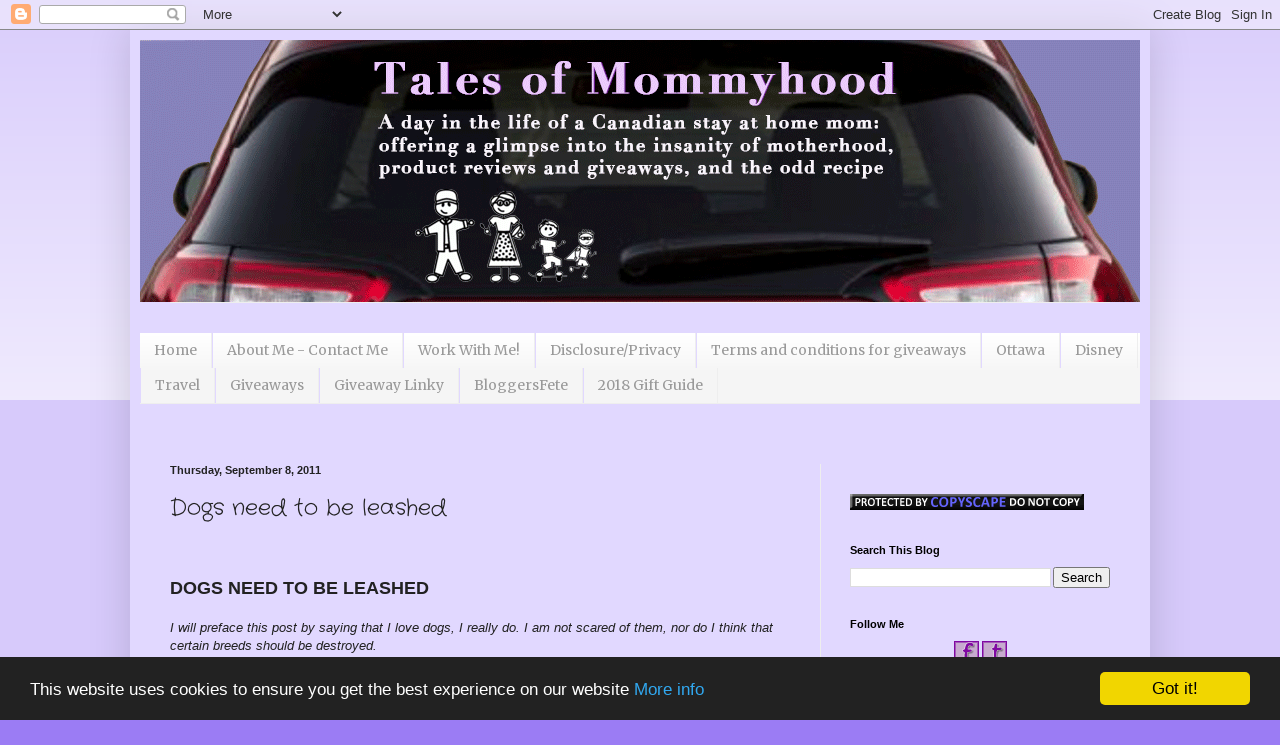

--- FILE ---
content_type: text/html; charset=UTF-8
request_url: https://www.talesofmommyhood.com/2011/09/dogs-need-to-be-leashed.html
body_size: 21829
content:
<!DOCTYPE html>
<html class='v2' dir='ltr' xmlns='http://www.w3.org/1999/xhtml' xmlns:b='http://www.google.com/2005/gml/b' xmlns:data='http://www.google.com/2005/gml/data' xmlns:expr='http://www.google.com/2005/gml/expr'>
<head>
<link href='https://www.blogger.com/static/v1/widgets/335934321-css_bundle_v2.css' rel='stylesheet' type='text/css'/>
<script type='text/javascript'>
var googletag = googletag || {};
googletag.cmd = googletag.cmd || [];
(function() {
var gads = document.createElement('script');
gads.async = true;
gads.type = 'text/javascript';
var useSSL = 'https:' == document.location.protocol;
gads.src = (useSSL ? 'https:' : 'http:') + 
'//www.googletagservices.com/tag/js/gpt.js';
var node = document.getElementsByTagName('script')[0];
node.parentNode.insertBefore(gads, node);
})();
</script>
<script type='text/javascript'>
googletag.cmd.push(function() {
googletag.defineSlot('/28817204/SavvyMomCollective_talesofmommyhood_300x250', [[300, 250], [300, 600]], 'div-gpt-ad-1398713319330-0').addService(googletag.pubads());
googletag.defineSlot('/28817204/SavvyMomCollective_talesofmommyhood_728x90', [[728, 90], [970, 300]], 'div-gpt-ad-1398713319330-1').addService(googletag.pubads());
googletag.enableServices();
});
</script>
<meta content='0920b8de78538cbfc00ee90e2b60d053' name='p:domain_verify'/>
<meta content='IE=EmulateIE7' http-equiv='X-UA-Compatible'/>
<meta content='width=1100' name='viewport'/>
<meta content='a day in the life of a stay at home mom' name='description'/>
<meta content='product reviews, tales of mommyhood, giveaways, stay at home mom' name='keywords'/>
<meta author='Tales of Mommyhood Ashley Picco' name='author'/>
<meta content='text/html; charset=UTF-8' http-equiv='Content-Type'/>
<meta content='blogger' name='generator'/>
<link href='https://www.talesofmommyhood.com/favicon.ico' rel='icon' type='image/x-icon'/>
<link href='https://www.talesofmommyhood.com/2011/09/dogs-need-to-be-leashed.html' rel='canonical'/>
<link rel="alternate" type="application/atom+xml" title="Tales of Mommyhood - Atom" href="https://www.talesofmommyhood.com/feeds/posts/default" />
<link rel="alternate" type="application/rss+xml" title="Tales of Mommyhood - RSS" href="https://www.talesofmommyhood.com/feeds/posts/default?alt=rss" />
<link rel="service.post" type="application/atom+xml" title="Tales of Mommyhood - Atom" href="https://www.blogger.com/feeds/6858371658025206367/posts/default" />

<link rel="alternate" type="application/atom+xml" title="Tales of Mommyhood - Atom" href="https://www.talesofmommyhood.com/feeds/2052724032684949183/comments/default" />
<!--Can't find substitution for tag [blog.ieCssRetrofitLinks]-->
<meta content='https://www.talesofmommyhood.com/2011/09/dogs-need-to-be-leashed.html' property='og:url'/>
<meta content='Dogs need to be leashed' property='og:title'/>
<meta content='Tales of Mommyhood - family, children, review blog; sponsored posts; advertising; reviews and giveaways, pay per post' property='og:description'/>
<title>Tales of Mommyhood: Dogs need to be leashed</title>
<!-- Google Tag Manager for Collective Bias -->
<script type='text/javascript'>
dataLayer = [{
	'trackingID':'UA-51406411-10',
	'javaScriptVersion':'analytics.js',
	'homePageURL':'http://www.talesofmommyhood.com'
}];
</script>
<noscript><iframe height='0' src='//www.googletagmanager.com/ns.html?id=GTM-PBN79J' style='display:none;visibility:hidden' width='0'></iframe></noscript>
<script type='text/javascript'>/*<![CDATA[*/(function(w,d,s,l,i){w[l]=w[l]||[];
w[l].push({'gtm.start':new Date().getTime(),event:'gtm.js'});
var f=d.getElementsByTagName(s)[0],j=d.createElement(s),dl=l!='dataLayer'?'&l='+l:'';
j.async=true;j.src='//www.googletagmanager.com/gtm.js?id='+i+dl;
f.parentNode.insertBefore(j,f);})(window,document,'script','dataLayer','GTM-PBN79J');
/*]]>*/</script>
<!-- End Google Tag Manager -->
<style type='text/css'>@font-face{font-family:'Crafty Girls';font-style:normal;font-weight:400;font-display:swap;src:url(//fonts.gstatic.com/s/craftygirls/v16/va9B4kXI39VaDdlPJo8N_NveRhf6Xl7Glw.woff2)format('woff2');unicode-range:U+0000-00FF,U+0131,U+0152-0153,U+02BB-02BC,U+02C6,U+02DA,U+02DC,U+0304,U+0308,U+0329,U+2000-206F,U+20AC,U+2122,U+2191,U+2193,U+2212,U+2215,U+FEFF,U+FFFD;}@font-face{font-family:'Merriweather';font-style:normal;font-weight:400;font-stretch:100%;font-display:swap;src:url(//fonts.gstatic.com/s/merriweather/v33/u-4D0qyriQwlOrhSvowK_l5UcA6zuSYEqOzpPe3HOZJ5eX1WtLaQwmYiScCmDxhtNOKl8yDr3icaGV31CPDaYKfFQn0.woff2)format('woff2');unicode-range:U+0460-052F,U+1C80-1C8A,U+20B4,U+2DE0-2DFF,U+A640-A69F,U+FE2E-FE2F;}@font-face{font-family:'Merriweather';font-style:normal;font-weight:400;font-stretch:100%;font-display:swap;src:url(//fonts.gstatic.com/s/merriweather/v33/u-4D0qyriQwlOrhSvowK_l5UcA6zuSYEqOzpPe3HOZJ5eX1WtLaQwmYiScCmDxhtNOKl8yDr3icaEF31CPDaYKfFQn0.woff2)format('woff2');unicode-range:U+0301,U+0400-045F,U+0490-0491,U+04B0-04B1,U+2116;}@font-face{font-family:'Merriweather';font-style:normal;font-weight:400;font-stretch:100%;font-display:swap;src:url(//fonts.gstatic.com/s/merriweather/v33/u-4D0qyriQwlOrhSvowK_l5UcA6zuSYEqOzpPe3HOZJ5eX1WtLaQwmYiScCmDxhtNOKl8yDr3icaG131CPDaYKfFQn0.woff2)format('woff2');unicode-range:U+0102-0103,U+0110-0111,U+0128-0129,U+0168-0169,U+01A0-01A1,U+01AF-01B0,U+0300-0301,U+0303-0304,U+0308-0309,U+0323,U+0329,U+1EA0-1EF9,U+20AB;}@font-face{font-family:'Merriweather';font-style:normal;font-weight:400;font-stretch:100%;font-display:swap;src:url(//fonts.gstatic.com/s/merriweather/v33/u-4D0qyriQwlOrhSvowK_l5UcA6zuSYEqOzpPe3HOZJ5eX1WtLaQwmYiScCmDxhtNOKl8yDr3icaGl31CPDaYKfFQn0.woff2)format('woff2');unicode-range:U+0100-02BA,U+02BD-02C5,U+02C7-02CC,U+02CE-02D7,U+02DD-02FF,U+0304,U+0308,U+0329,U+1D00-1DBF,U+1E00-1E9F,U+1EF2-1EFF,U+2020,U+20A0-20AB,U+20AD-20C0,U+2113,U+2C60-2C7F,U+A720-A7FF;}@font-face{font-family:'Merriweather';font-style:normal;font-weight:400;font-stretch:100%;font-display:swap;src:url(//fonts.gstatic.com/s/merriweather/v33/u-4D0qyriQwlOrhSvowK_l5UcA6zuSYEqOzpPe3HOZJ5eX1WtLaQwmYiScCmDxhtNOKl8yDr3icaFF31CPDaYKfF.woff2)format('woff2');unicode-range:U+0000-00FF,U+0131,U+0152-0153,U+02BB-02BC,U+02C6,U+02DA,U+02DC,U+0304,U+0308,U+0329,U+2000-206F,U+20AC,U+2122,U+2191,U+2193,U+2212,U+2215,U+FEFF,U+FFFD;}</style>
<style id='page-skin-1' type='text/css'><!--
/*
-----------------------------------------------
Blogger Template Style
Name:     Simple
Designer: Blogger
URL:      www.blogger.com
----------------------------------------------- */
/* Content
----------------------------------------------- */
body {
font: normal normal 12px Merriweather;
color: #222222;
background: #9b7cf4 none repeat scroll top left;
padding: 0 40px 40px 40px;
}
html body .region-inner {
min-width: 0;
max-width: 100%;
width: auto;
}
h2 {
font-size: 22px;
}
a:link {
text-decoration:none;
color: #5321bb;
}
a:visited {
text-decoration:none;
color: #888888;
}
a:hover {
text-decoration:underline;
color: #8632ff;
}
.body-fauxcolumn-outer .fauxcolumn-inner {
background: transparent url(//www.blogblog.com/1kt/simple/body_gradient_tile_light.png) repeat scroll top left;
_background-image: none;
}
.body-fauxcolumn-outer .cap-top {
position: absolute;
z-index: 1;
height: 400px;
width: 100%;
}
.body-fauxcolumn-outer .cap-top .cap-left {
width: 100%;
background: transparent url(//www.blogblog.com/1kt/simple/gradients_light.png) repeat-x scroll top left;
_background-image: none;
}
.content-outer {
-moz-box-shadow: 0 0 40px rgba(0, 0, 0, .15);
-webkit-box-shadow: 0 0 5px rgba(0, 0, 0, .15);
-goog-ms-box-shadow: 0 0 10px #333333;
box-shadow: 0 0 40px rgba(0, 0, 0, .15);
margin-bottom: 1px;
}
.content-inner {
padding: 10px 10px;
}
.content-inner {
background-color: #e1d8ff;
}
/* Header
----------------------------------------------- */
.header-outer {
background: transparent none repeat-x scroll 0 -400px;
_background-image: none;
}
.Header h1 {
font: normal normal 60px Arial, Tahoma, Helvetica, FreeSans, sans-serif;
color: #5332bb;
text-shadow: -1px -1px 1px rgba(0, 0, 0, .2);
}
.Header h1 a {
color: #5332bb;
}
.Header .description {
font-size: 140%;
color: #777777;
}
.header-inner .Header .titlewrapper {
padding: 22px 30px;
}
.header-inner .Header .descriptionwrapper {
padding: 0 30px;
}
/* Tabs
----------------------------------------------- */
.tabs-inner .section:first-child {
border-top: 1px solid #eeeeee;
}
.tabs-inner .section:first-child ul {
margin-top: -1px;
border-top: 1px solid #eeeeee;
border-left: 0 solid #eeeeee;
border-right: 0 solid #eeeeee;
}
.tabs-inner .widget ul {
background: #f5f5f5 url(//www.blogblog.com/1kt/simple/gradients_light.png) repeat-x scroll 0 -800px;
_background-image: none;
border-bottom: 1px solid #eeeeee;
margin-top: 0;
margin-left: -30px;
margin-right: -30px;
}
.tabs-inner .widget li a {
display: inline-block;
padding: .6em 1em;
font: normal normal 14px Merriweather;
color: #999999;
border-left: 1px solid #e1d8ff;
border-right: 1px solid #eeeeee;
}
.tabs-inner .widget li:first-child a {
border-left: none;
}
.tabs-inner .widget li.selected a, .tabs-inner .widget li a:hover {
color: #000000;
background-color: #eeeeee;
text-decoration: none;
}
/* Columns
----------------------------------------------- */
.main-outer {
border-top: 0 solid #eeeeee;
}
.fauxcolumn-left-outer .fauxcolumn-inner {
border-right: 1px solid #eeeeee;
}
.fauxcolumn-right-outer .fauxcolumn-inner {
border-left: 1px solid #eeeeee;
}
/* Headings
----------------------------------------------- */
div.widget > h2,
div.widget h2.title {
margin: 0 0 1em 0;
font: normal bold 11px Arial, Tahoma, Helvetica, FreeSans, sans-serif;
color: #000000;
}
/* Widgets
----------------------------------------------- */
.widget .zippy {
color: #999999;
text-shadow: 2px 2px 1px rgba(0, 0, 0, .1);
}
.widget .popular-posts ul {
list-style: none;
}
/* Posts
----------------------------------------------- */
h2.date-header {
font: normal bold 11px Arial, Tahoma, Helvetica, FreeSans, sans-serif;
}
.date-header span {
background-color: transparent;
color: #222222;
padding: inherit;
letter-spacing: inherit;
margin: inherit;
}
.main-inner {
padding-top: 30px;
padding-bottom: 30px;
}
.main-inner .column-center-inner {
padding: 0 15px;
}
.main-inner .column-center-inner .section {
margin: 0 15px;
}
.post {
margin: 0 0 25px 0;
}
h3.post-title, .comments h4 {
font: normal normal 22px Crafty Girls;
margin: .75em 0 0;
}
.post-body {
font-size: 110%;
line-height: 1.4;
position: relative;
}
.post-body img, .post-body .tr-caption-container, .Profile img, .Image img,
.BlogList .item-thumbnail img {
padding: 2px;
background: #ffffff;
border: 1px solid #eeeeee;
-moz-box-shadow: 1px 1px 5px rgba(0, 0, 0, .1);
-webkit-box-shadow: 1px 1px 5px rgba(0, 0, 0, .1);
box-shadow: 1px 1px 5px rgba(0, 0, 0, .1);
}
.post-body img, .post-body .tr-caption-container {
padding: 5px;
}
.post-body .tr-caption-container {
color: #222222;
}
.post-body .tr-caption-container img {
padding: 0;
background: transparent;
border: none;
-moz-box-shadow: 0 0 0 rgba(0, 0, 0, .1);
-webkit-box-shadow: 0 0 0 rgba(0, 0, 0, .1);
box-shadow: 0 0 0 rgba(0, 0, 0, .1);
}
.post-header {
margin: 0 0 1.5em;
line-height: 1.6;
font-size: 90%;
}
.post-footer {
margin: 20px -2px 0;
padding: 5px 10px;
color: #666666;
background-color: #f9f9f9;
border-bottom: 1px solid #eeeeee;
line-height: 1.6;
font-size: 90%;
}
#comments .comment-author {
padding-top: 1.5em;
border-top: 1px solid #eeeeee;
background-position: 0 1.5em;
}
#comments .comment-author:first-child {
padding-top: 0;
border-top: none;
}
.avatar-image-container {
margin: .2em 0 0;
}
#comments .avatar-image-container img {
border: 1px solid #eeeeee;
}
/* Comments
----------------------------------------------- */
.comments .comments-content .icon.blog-author {
background-repeat: no-repeat;
background-image: url([data-uri]);
}
.comments .comments-content .loadmore a {
border-top: 1px solid #999999;
border-bottom: 1px solid #999999;
}
.comments .comment-thread.inline-thread {
background-color: #f9f9f9;
}
.comments .continue {
border-top: 2px solid #999999;
}
/* Accents
---------------------------------------------- */
.section-columns td.columns-cell {
border-left: 1px solid #eeeeee;
}
.blog-pager {
background: transparent none no-repeat scroll top center;
}
.blog-pager-older-link, .home-link,
.blog-pager-newer-link {
background-color: #e1d8ff;
padding: 5px;
}
.footer-outer {
border-top: 0 dashed #bbbbbb;
}
/* Mobile
----------------------------------------------- */
body.mobile  {
background-size: auto;
}
.mobile .body-fauxcolumn-outer {
background: transparent none repeat scroll top left;
}
.mobile .body-fauxcolumn-outer .cap-top {
background-size: 100% auto;
}
.mobile .content-outer {
-webkit-box-shadow: 0 0 3px rgba(0, 0, 0, .15);
box-shadow: 0 0 3px rgba(0, 0, 0, .15);
}
.mobile .tabs-inner .widget ul {
margin-left: 0;
margin-right: 0;
}
.mobile .post {
margin: 0;
}
.mobile .main-inner .column-center-inner .section {
margin: 0;
}
.mobile .date-header span {
padding: 0.1em 10px;
margin: 0 -10px;
}
.mobile h3.post-title {
margin: 0;
}
.mobile .blog-pager {
background: transparent none no-repeat scroll top center;
}
.mobile .footer-outer {
border-top: none;
}
.mobile .main-inner, .mobile .footer-inner {
background-color: #e1d8ff;
}
.mobile-index-contents {
color: #222222;
}
.mobile-link-button {
background-color: #5321bb;
}
.mobile-link-button a:link, .mobile-link-button a:visited {
color: #ffffff;
}
.mobile .tabs-inner .section:first-child {
border-top: none;
}
.mobile .tabs-inner .PageList .widget-content {
background-color: #eeeeee;
color: #000000;
border-top: 1px solid #eeeeee;
border-bottom: 1px solid #eeeeee;
}
.mobile .tabs-inner .PageList .widget-content .pagelist-arrow {
border-left: 1px solid #eeeeee;
}

--></style>
<style id='template-skin-1' type='text/css'><!--
body {
min-width: 1020px;
}
.content-outer, .content-fauxcolumn-outer, .region-inner {
min-width: 1020px;
max-width: 1020px;
_width: 1020px;
}
.main-inner .columns {
padding-left: 0;
padding-right: 320px;
}
.main-inner .fauxcolumn-center-outer {
left: 0;
right: 320px;
/* IE6 does not respect left and right together */
_width: expression(this.parentNode.offsetWidth -
parseInt("0") -
parseInt("320px") + 'px');
}
.main-inner .fauxcolumn-left-outer {
width: 0;
}
.main-inner .fauxcolumn-right-outer {
width: 320px;
}
.main-inner .column-left-outer {
width: 0;
right: 100%;
margin-left: -0;
}
.main-inner .column-right-outer {
width: 320px;
margin-right: -320px;
}
#layout {
min-width: 0;
}
#layout .content-outer {
min-width: 0;
width: 800px;
}
#layout .region-inner {
min-width: 0;
width: auto;
}
--></style>
<!-- Begin Cookie Consent plugin by Silktide - http://silktide.com/cookieconsent -->
<script type='text/javascript'>
    window.cookieconsent_options = {"message":"This website uses cookies to ensure you get the best experience on our website","dismiss":"Got it!","learnMore":"More info","link":"https://www.talesofmommyhood.com/p/media-kitadvertisingdisclosure.html","theme":"dark-bottom"};
</script>
<script src='//cdnjs.cloudflare.com/ajax/libs/cookieconsent2/1.0.10/cookieconsent.min.js' type='text/javascript'></script>
<!-- End Cookie Consent plugin -->
<link href='https://www.blogger.com/dyn-css/authorization.css?targetBlogID=6858371658025206367&amp;zx=f50b60dd-93d2-40a2-89ea-b75c847219fc' media='none' onload='if(media!=&#39;all&#39;)media=&#39;all&#39;' rel='stylesheet'/><noscript><link href='https://www.blogger.com/dyn-css/authorization.css?targetBlogID=6858371658025206367&amp;zx=f50b60dd-93d2-40a2-89ea-b75c847219fc' rel='stylesheet'/></noscript>
<meta name='google-adsense-platform-account' content='ca-host-pub-1556223355139109'/>
<meta name='google-adsense-platform-domain' content='blogspot.com'/>

<!-- data-ad-client=ca-pub-5281771170313898 -->

</head>
<body class='loading variant-pale'>
<div class='navbar section' id='navbar'><div class='widget Navbar' data-version='1' id='Navbar1'><script type="text/javascript">
    function setAttributeOnload(object, attribute, val) {
      if(window.addEventListener) {
        window.addEventListener('load',
          function(){ object[attribute] = val; }, false);
      } else {
        window.attachEvent('onload', function(){ object[attribute] = val; });
      }
    }
  </script>
<div id="navbar-iframe-container"></div>
<script type="text/javascript" src="https://apis.google.com/js/platform.js"></script>
<script type="text/javascript">
      gapi.load("gapi.iframes:gapi.iframes.style.bubble", function() {
        if (gapi.iframes && gapi.iframes.getContext) {
          gapi.iframes.getContext().openChild({
              url: 'https://www.blogger.com/navbar/6858371658025206367?po\x3d2052724032684949183\x26origin\x3dhttps://www.talesofmommyhood.com',
              where: document.getElementById("navbar-iframe-container"),
              id: "navbar-iframe"
          });
        }
      });
    </script><script type="text/javascript">
(function() {
var script = document.createElement('script');
script.type = 'text/javascript';
script.src = '//pagead2.googlesyndication.com/pagead/js/google_top_exp.js';
var head = document.getElementsByTagName('head')[0];
if (head) {
head.appendChild(script);
}})();
</script>
</div></div>
<div class='body-fauxcolumns'>
<div class='fauxcolumn-outer body-fauxcolumn-outer'>
<div class='cap-top'>
<div class='cap-left'></div>
<div class='cap-right'></div>
</div>
<div class='fauxborder-left'>
<div class='fauxborder-right'></div>
<div class='fauxcolumn-inner'>
</div>
</div>
<div class='cap-bottom'>
<div class='cap-left'></div>
<div class='cap-right'></div>
</div>
</div>
</div>
<div class='content'>
<div class='content-fauxcolumns'>
<div class='fauxcolumn-outer content-fauxcolumn-outer'>
<div class='cap-top'>
<div class='cap-left'></div>
<div class='cap-right'></div>
</div>
<div class='fauxborder-left'>
<div class='fauxborder-right'></div>
<div class='fauxcolumn-inner'>
</div>
</div>
<div class='cap-bottom'>
<div class='cap-left'></div>
<div class='cap-right'></div>
</div>
</div>
</div>
<div class='content-outer'>
<div class='content-cap-top cap-top'>
<div class='cap-left'></div>
<div class='cap-right'></div>
</div>
<div class='fauxborder-left content-fauxborder-left'>
<div class='fauxborder-right content-fauxborder-right'></div>
<div class='content-inner'>
<header>
<div class='header-outer'>
<div class='header-cap-top cap-top'>
<div class='cap-left'></div>
<div class='cap-right'></div>
</div>
<div class='fauxborder-left header-fauxborder-left'>
<div class='fauxborder-right header-fauxborder-right'></div>
<div class='region-inner header-inner'>
<div class='header section' id='header'><div class='widget Header' data-version='1' id='Header1'>
<div id='header-inner'>
<a href='https://www.talesofmommyhood.com/' style='display: block'>
<img alt='Tales of Mommyhood' height='262px; ' id='Header1_headerimg' src='https://blogger.googleusercontent.com/img/b/R29vZ2xl/AVvXsEgcojMddPNKcoNGHPLK6XqlydStYAYa6NdcviIlg3jteNz0bOG7hNfchxMnuRLp0c4-Df2w9LusoHumD0Eklzvhyphenhyphencw2CQUbKRPD2GSU8Y5S8HVRyTMmwdlFNBNzaIOmKNRbBW3YVEYrT7Y/s1600/Window1.gif' style='display: block' width='1000px; '/>
</a>
</div>
</div></div>
</div>
</div>
<div class='header-cap-bottom cap-bottom'>
<div class='cap-left'></div>
<div class='cap-right'></div>
</div>
</div>
</header>
<div class='tabs-outer'>
<div class='tabs-cap-top cap-top'>
<div class='cap-left'></div>
<div class='cap-right'></div>
</div>
<div class='fauxborder-left tabs-fauxborder-left'>
<div class='fauxborder-right tabs-fauxborder-right'></div>
<div class='region-inner tabs-inner'>
<div class='tabs section' id='crosscol'><div class='widget HTML' data-version='1' id='HTML15'>
<div class='widget-content'>
<script type='text/javascript'>
(function() {
var useSSL = 'https:' == document.location.protocol;
var src = (useSSL ? 'https:' : 'http:') +
'//www.googletagservices.com/tag/js/gpt.js';
document.write('<scr' + 'ipt src="' + src + '"></scr' + 'ipt>');
})();
</script>

<script type='text/javascript'>
googletag.defineSlot('/28817204/SavvyMomCollective_talesofmommyhood_300x250', [[300, 250], [300, 600]], 'div-gpt-ad-1416422566334-0').addService(googletag.pubads());
googletag.defineSlot('/28817204/SavvyMomCollective_talesofmommyhood_300x250_1', [[300, 250], [300, 600]], 'div-gpt-ad-1416422566334-1').addService(googletag.pubads());
googletag.defineSlot('/28817204/SavvyMomCollective_talesofmommyhood_728x90', [[728, 90], [970, 300]], 'div-gpt-ad-1416422566334-2').addService(googletag.pubads());
googletag.pubads().enableSyncRendering();
googletag.pubads().enableSingleRequest();
googletag.enableServices();
</script>
</div>
<div class='clear'></div>
</div></div>
<div class='tabs section' id='crosscol-overflow'><div class='widget HTML' data-version='1' id='HTML13'>
<div class='widget-content'>
<!-- SavvyMomCollective_talesofmommyhood_728x90 -->
<div id='div-gpt-ad-1398713319330-1'>
<script type='text/javascript'>
googletag.cmd.push(function() { googletag.display('div-gpt-ad-1398713319330-1'); });
</script>
</div>
</div>
<div class='clear'></div>
</div><div class='widget PageList' data-version='1' id='PageList1'>
<h2>Pages</h2>
<div class='widget-content'>
<ul>
<li>
<a href='https://www.talesofmommyhood.com/'>Home </a>
</li>
<li>
<a href='https://www.talesofmommyhood.com/p/about-me.html'>About Me - Contact Me</a>
</li>
<li>
<a href='https://www.talesofmommyhood.com/p/pr-friendly.html'>Work With Me!</a>
</li>
<li>
<a href='https://www.talesofmommyhood.com/p/media-kitadvertisingdisclosure.html'>Disclosure/Privacy</a>
</li>
<li>
<a href='https://www.talesofmommyhood.com/p/giveaway-rules.html'>Terms and conditions for giveaways</a>
</li>
<li>
<a href='http://www.talesofmommyhood.com/search/label/ottawa'>Ottawa</a>
</li>
<li>
<a href='http://www.talesofmommyhood.com/search/label/disney'>Disney</a>
</li>
<li>
<a href='http://www.talesofmommyhood.com/search/label/travel'>Travel</a>
</li>
<li>
<a href='http://www.talesofmommyhood.com/search/label/giveaway'>Giveaways</a>
</li>
<li>
<a href='http://www.talesofmommyhood.com/search/label/linky'>Giveaway Linky</a>
</li>
<li>
<a href='http://www.talesofmommyhood.com/search/label/bloggersfete'>BloggersFete</a>
</li>
<li>
<a href='https://www.talesofmommyhood.com/p/2018-gift-guide.html'>2018 Gift Guide</a>
</li>
</ul>
<div class='clear'></div>
</div>
</div><div class='widget HTML' data-version='1' id='HTML2'>
<div class='widget-content'>
<script type="text/javascript">
sas_tmstp=Math.round(Math.random()*10000000000);
sas_pageid='38384/260920';		// Page : TalesOfMommyHood/general
var sas_formatids = '15945,15946,15947,17387';
sas_target='';			// Targeting
document.write('<scr'+'ipt  src="http://www5.smartadserver.com/call2/pubjall/' + sas_pageid + '/' + sas_formatids + '/' + sas_tmstp + '/' + escape(sas_target) + '?"></scr'+'ipt>');
</script>
</div>
<div class='clear'></div>
</div><div class='widget HTML' data-version='1' id='HTML11'>
<div class='widget-content'>
<!--/* OpenX JavaScript tag */-->

<!-- /*
 * The tag in this template has been generated for use on a
 * non-SSL page. If this tag is to be placed on an SSL page, change the
 * 'http://ox-d.savvymom.ca/...'
 * to
 * 'https://ox-d.savvymom.ca/...'
 */ -->

<script type="text/javascript">
if (!window.OX_ads) { OX_ads = []; }
OX_ads.push({ "auid" : "537085581" });
</script>
<script type="text/javascript">
document.write('<scr'+'ipt src="http://ox-d.savvymom.ca/w/1.0/jstag"><\/scr'+'ipt>');
</script>
<noscript><iframe id="122c5fa2d7" name="122c5fa2d7" src="http://ox-d.savvymom.ca/w/1.0/afr?auid=537085581&cb=INSERT_RANDOM_NUMBER_HERE" frameborder="0" scrolling="no" width="728" height="90"><a href="http://ox-d.savvymom.ca/w/1.0/rc?cs=122c5fa2d7&cb=INSERT_RANDOM_NUMBER_HERE" ><img src="https://lh3.googleusercontent.com/blogger_img_proxy/AEn0k_ve7yz3lrbIiR8IopUT27jU2YIHuImxe0ONe38obb0N4KNurIsxfECg9pI5_p8s4v4GRA0Y9sN6fP7bg4TIKaRln43QoOXlapDpdRnlNb9PPpCP1c3a1lgWKTf368YF33lolw37ZLfefl03ScfldKYzWE3iU3MqR7wXjlM5Dw=s0-d" border="0" alt=""></a></iframe></noscript>
</div>
<div class='clear'></div>
</div></div>
</div>
</div>
<div class='tabs-cap-bottom cap-bottom'>
<div class='cap-left'></div>
<div class='cap-right'></div>
</div>
</div>
<div class='main-outer'>
<div class='main-cap-top cap-top'>
<div class='cap-left'></div>
<div class='cap-right'></div>
</div>
<div class='fauxborder-left main-fauxborder-left'>
<div class='fauxborder-right main-fauxborder-right'></div>
<div class='region-inner main-inner'>
<div class='columns fauxcolumns'>
<div class='fauxcolumn-outer fauxcolumn-center-outer'>
<div class='cap-top'>
<div class='cap-left'></div>
<div class='cap-right'></div>
</div>
<div class='fauxborder-left'>
<div class='fauxborder-right'></div>
<div class='fauxcolumn-inner'>
</div>
</div>
<div class='cap-bottom'>
<div class='cap-left'></div>
<div class='cap-right'></div>
</div>
</div>
<div class='fauxcolumn-outer fauxcolumn-left-outer'>
<div class='cap-top'>
<div class='cap-left'></div>
<div class='cap-right'></div>
</div>
<div class='fauxborder-left'>
<div class='fauxborder-right'></div>
<div class='fauxcolumn-inner'>
</div>
</div>
<div class='cap-bottom'>
<div class='cap-left'></div>
<div class='cap-right'></div>
</div>
</div>
<div class='fauxcolumn-outer fauxcolumn-right-outer'>
<div class='cap-top'>
<div class='cap-left'></div>
<div class='cap-right'></div>
</div>
<div class='fauxborder-left'>
<div class='fauxborder-right'></div>
<div class='fauxcolumn-inner'>
</div>
</div>
<div class='cap-bottom'>
<div class='cap-left'></div>
<div class='cap-right'></div>
</div>
</div>
<!-- corrects IE6 width calculation -->
<div class='columns-inner'>
<div class='column-center-outer'>
<div class='column-center-inner'>
<div class='main section' id='main'><div class='widget Blog' data-version='1' id='Blog1'>
<div class='blog-posts hfeed'>
<!--Can't find substitution for tag [defaultAdStart]-->

          <div class="date-outer">
        
<h2 class='date-header'><span>Thursday, September 8, 2011</span></h2>

          <div class="date-posts">
        
<div class='post-outer'>
<div class='post hentry' itemprop='blogPost' itemscope='itemscope' itemtype='http://schema.org/BlogPosting'>
<a name='2052724032684949183'></a>
<h3 class='post-title entry-title' itemprop='name'>
Dogs need to be leashed
</h3>
<div class='post-header'>
<div class='post-header-line-1'></div>
</div>
<div class='post-body entry-content' id='post-body-2052724032684949183' itemprop='description articleBody'>
<span class="Apple-style-span" style="font-family: Verdana, sans-serif;"><br />
<br />
<b><span class="Apple-style-span" style="font-size: large;">DOGS NEED TO BE LEASHED</span></b><br />
<br />
<i>I will preface this post by saying that I love dogs, I really do. I am not scared of them, nor do I think that certain breeds should be destroyed.  </i><br />
<br />
<br />
I thought I would take the boys to the park this morning so they could run around, kick a soccer ball, swing or whatever struck their mood<br />
<br />
There was a group of dog owners at one corner of the soccer field (they are there pretty much every weekday morning), with dogs not on leashes (12-15 dogs). I took the boys to the other end so that hopefully the dogs would leave us alone.<br />
<br />
Julien took his ball and was kicking it down the field towards the net - and a dog came running and grabbed the ball. The owner called it, it didn't listen and kept running around with the ball - I wasn't overly worried about Jules, as the dog seemed to think it was a game and was running away from us, not towards him...<br />
<br />
So the owner makes his way over, apologizes and the dog runs away. One of the other owners was finally able to get the ball (it took about 5 minutes) and the dogs owner brings it back again , apologizing and gives it to me.<br />
<br />
It's covered in dog drool, and I realize there was a hole in it. I said something, and he apologized and said if I gave him my # he would replace the ball.<br />
<br />
For a $5.00 ball, it seemed like to much of a headache.<br />
<br />
I am so annoyed - what was supposed to be a fun trip to the park turned into an annoying hassle; my son was upset because he just wanted to play soccer with HIS ball;<br />
<br />
It's a kids park - not a dog park. Dogs are supposed to be leashed - and it drives me nuts. This group meets EVERY morning, at the same time. There are a bunch of different breeds, the majority seem to be labs/retrievers but there are some smaller ones that I am unsure of breed.<br />
<br />
<br />
<br />
Until today, I have never done/said anything because the dogs have pretty much kept away from the kids; but today, I called bylaw. I am tired of having to keep my kids in a certain area for fear that one of the dogs will come to play. I am sure they are friendly dogs, but my children are small, and could accidentally get hurt by "playing".<br />
<br />
<br />
I have taught/am teaching the boys that they need to be respectful of animals; that they should never approach an unknown dog (animal) without permission from the owner, and that they need to be cautious. I don't want to instill fear in them, but ANY animal can turn. I don't care how friendly they are, any animal has the potential to bite.</span>
<div style='clear: both;'></div>
</div>
<div class='post-footer'>
<div class='post-footer-line post-footer-line-1'><span class='post-author vcard'>
Posted by
<span class='fn' itemprop='author' itemscope='itemscope' itemtype='http://schema.org/Person'>
<meta content='https://www.blogger.com/profile/09025542342920593028' itemprop='url'/>
<meta content='6858371658025206367' itemprop='articleBody/aiaBlogId'/>
<meta content='2052724032684949183' itemprop='articleBody/aiaPostId'/>
<a href='https://www.blogger.com/profile/09025542342920593028' rel='author' title='author profile'>
<span itemprop='name'>Ashley P.</span>
</a>
</span>
</span>
<span class='post-timestamp'>
at
<meta content='https://www.talesofmommyhood.com/2011/09/dogs-need-to-be-leashed.html' itemprop='url'/>
<a class='timestamp-link' href='https://www.talesofmommyhood.com/2011/09/dogs-need-to-be-leashed.html' rel='bookmark' title='permanent link'><abbr class='published' itemprop='datePublished' title='2011-09-08T12:24:00-04:00'>12:24&#8239;PM</abbr></a>
</span>
<span class='post-comment-link'>
</span>
<span class='post-icons'>
<span class='item-control blog-admin pid-1628467897'>
<a href='https://www.blogger.com/post-edit.g?blogID=6858371658025206367&postID=2052724032684949183&from=pencil' title='Edit Post'>
<img alt='' class='icon-action' height='18' src='https://resources.blogblog.com/img/icon18_edit_allbkg.gif' width='18'/>
</a>
</span>
</span>
<div class='post-share-buttons goog-inline-block'>
<a class='goog-inline-block share-button sb-email' href='https://www.blogger.com/share-post.g?blogID=6858371658025206367&postID=2052724032684949183&target=email' target='_blank' title='Email This'><span class='share-button-link-text'>Email This</span></a><a class='goog-inline-block share-button sb-blog' href='https://www.blogger.com/share-post.g?blogID=6858371658025206367&postID=2052724032684949183&target=blog' onclick='window.open(this.href, "_blank", "height=270,width=475"); return false;' target='_blank' title='BlogThis!'><span class='share-button-link-text'>BlogThis!</span></a><a class='goog-inline-block share-button sb-twitter' href='https://www.blogger.com/share-post.g?blogID=6858371658025206367&postID=2052724032684949183&target=twitter' target='_blank' title='Share to X'><span class='share-button-link-text'>Share to X</span></a><a class='goog-inline-block share-button sb-facebook' href='https://www.blogger.com/share-post.g?blogID=6858371658025206367&postID=2052724032684949183&target=facebook' onclick='window.open(this.href, "_blank", "height=430,width=640"); return false;' target='_blank' title='Share to Facebook'><span class='share-button-link-text'>Share to Facebook</span></a><a class='goog-inline-block share-button sb-pinterest' href='https://www.blogger.com/share-post.g?blogID=6858371658025206367&postID=2052724032684949183&target=pinterest' target='_blank' title='Share to Pinterest'><span class='share-button-link-text'>Share to Pinterest</span></a>
</div>
<span class='post-backlinks post-comment-link'>
</span>
</div>
<div class='post-footer-line post-footer-line-2'><span class='post-labels'>
Labels:
<a href='https://www.talesofmommyhood.com/search/label/dogs%20and%20kids' rel='tag'>dogs and kids</a>,
<a href='https://www.talesofmommyhood.com/search/label/Dogs%20need%20to%20be%20leashed' rel='tag'>Dogs need to be leashed</a>
</span>
</div>
<div class='post-footer-line post-footer-line-3'></div>
</div>
</div>
<div class='comments' id='comments'>
<a name='comments'></a>
<h4>4 comments:</h4>
<div class='comments-content'>
<script async='async' src='' type='text/javascript'></script>
<script type='text/javascript'>
    (function() {
      var items = null;
      var msgs = null;
      var config = {};

// <![CDATA[
      var cursor = null;
      if (items && items.length > 0) {
        cursor = parseInt(items[items.length - 1].timestamp) + 1;
      }

      var bodyFromEntry = function(entry) {
        var text = (entry &&
                    ((entry.content && entry.content.$t) ||
                     (entry.summary && entry.summary.$t))) ||
            '';
        if (entry && entry.gd$extendedProperty) {
          for (var k in entry.gd$extendedProperty) {
            if (entry.gd$extendedProperty[k].name == 'blogger.contentRemoved') {
              return '<span class="deleted-comment">' + text + '</span>';
            }
          }
        }
        return text;
      }

      var parse = function(data) {
        cursor = null;
        var comments = [];
        if (data && data.feed && data.feed.entry) {
          for (var i = 0, entry; entry = data.feed.entry[i]; i++) {
            var comment = {};
            // comment ID, parsed out of the original id format
            var id = /blog-(\d+).post-(\d+)/.exec(entry.id.$t);
            comment.id = id ? id[2] : null;
            comment.body = bodyFromEntry(entry);
            comment.timestamp = Date.parse(entry.published.$t) + '';
            if (entry.author && entry.author.constructor === Array) {
              var auth = entry.author[0];
              if (auth) {
                comment.author = {
                  name: (auth.name ? auth.name.$t : undefined),
                  profileUrl: (auth.uri ? auth.uri.$t : undefined),
                  avatarUrl: (auth.gd$image ? auth.gd$image.src : undefined)
                };
              }
            }
            if (entry.link) {
              if (entry.link[2]) {
                comment.link = comment.permalink = entry.link[2].href;
              }
              if (entry.link[3]) {
                var pid = /.*comments\/default\/(\d+)\?.*/.exec(entry.link[3].href);
                if (pid && pid[1]) {
                  comment.parentId = pid[1];
                }
              }
            }
            comment.deleteclass = 'item-control blog-admin';
            if (entry.gd$extendedProperty) {
              for (var k in entry.gd$extendedProperty) {
                if (entry.gd$extendedProperty[k].name == 'blogger.itemClass') {
                  comment.deleteclass += ' ' + entry.gd$extendedProperty[k].value;
                } else if (entry.gd$extendedProperty[k].name == 'blogger.displayTime') {
                  comment.displayTime = entry.gd$extendedProperty[k].value;
                }
              }
            }
            comments.push(comment);
          }
        }
        return comments;
      };

      var paginator = function(callback) {
        if (hasMore()) {
          var url = config.feed + '?alt=json&v=2&orderby=published&reverse=false&max-results=50';
          if (cursor) {
            url += '&published-min=' + new Date(cursor).toISOString();
          }
          window.bloggercomments = function(data) {
            var parsed = parse(data);
            cursor = parsed.length < 50 ? null
                : parseInt(parsed[parsed.length - 1].timestamp) + 1
            callback(parsed);
            window.bloggercomments = null;
          }
          url += '&callback=bloggercomments';
          var script = document.createElement('script');
          script.type = 'text/javascript';
          script.src = url;
          document.getElementsByTagName('head')[0].appendChild(script);
        }
      };
      var hasMore = function() {
        return !!cursor;
      };
      var getMeta = function(key, comment) {
        if ('iswriter' == key) {
          var matches = !!comment.author
              && comment.author.name == config.authorName
              && comment.author.profileUrl == config.authorUrl;
          return matches ? 'true' : '';
        } else if ('deletelink' == key) {
          return config.baseUri + '/comment/delete/'
               + config.blogId + '/' + comment.id;
        } else if ('deleteclass' == key) {
          return comment.deleteclass;
        }
        return '';
      };

      var replybox = null;
      var replyUrlParts = null;
      var replyParent = undefined;

      var onReply = function(commentId, domId) {
        if (replybox == null) {
          // lazily cache replybox, and adjust to suit this style:
          replybox = document.getElementById('comment-editor');
          if (replybox != null) {
            replybox.height = '250px';
            replybox.style.display = 'block';
            replyUrlParts = replybox.src.split('#');
          }
        }
        if (replybox && (commentId !== replyParent)) {
          replybox.src = '';
          document.getElementById(domId).insertBefore(replybox, null);
          replybox.src = replyUrlParts[0]
              + (commentId ? '&parentID=' + commentId : '')
              + '#' + replyUrlParts[1];
          replyParent = commentId;
        }
      };

      var hash = (window.location.hash || '#').substring(1);
      var startThread, targetComment;
      if (/^comment-form_/.test(hash)) {
        startThread = hash.substring('comment-form_'.length);
      } else if (/^c[0-9]+$/.test(hash)) {
        targetComment = hash.substring(1);
      }

      // Configure commenting API:
      var configJso = {
        'maxDepth': config.maxThreadDepth
      };
      var provider = {
        'id': config.postId,
        'data': items,
        'loadNext': paginator,
        'hasMore': hasMore,
        'getMeta': getMeta,
        'onReply': onReply,
        'rendered': true,
        'initComment': targetComment,
        'initReplyThread': startThread,
        'config': configJso,
        'messages': msgs
      };

      var render = function() {
        if (window.goog && window.goog.comments) {
          var holder = document.getElementById('comment-holder');
          window.goog.comments.render(holder, provider);
        }
      };

      // render now, or queue to render when library loads:
      if (window.goog && window.goog.comments) {
        render();
      } else {
        window.goog = window.goog || {};
        window.goog.comments = window.goog.comments || {};
        window.goog.comments.loadQueue = window.goog.comments.loadQueue || [];
        window.goog.comments.loadQueue.push(render);
      }
    })();
// ]]>
  </script>
<div id='comment-holder'>
<div class="comment-thread toplevel-thread"><ol id="top-ra"><li class="comment" id="c6120373865460482787"><div class="avatar-image-container"><img src="//resources.blogblog.com/img/blank.gif" alt=""/></div><div class="comment-block"><div class="comment-header"><cite class="user">Natasha</cite><span class="icon user "></span><span class="datetime secondary-text"><a rel="nofollow" href="https://www.talesofmommyhood.com/2011/09/dogs-need-to-be-leashed.html?showComment=1315500157904#c6120373865460482787">September 8, 2011 at 12:42&#8239;PM</a></span></div><p class="comment-content">Good I would totally do the same thing!!!!!</p><span class="comment-actions secondary-text"><a class="comment-reply" target="_self" data-comment-id="6120373865460482787">Reply</a><span class="item-control blog-admin blog-admin pid-1223724779"><a target="_self" href="https://www.blogger.com/comment/delete/6858371658025206367/6120373865460482787">Delete</a></span></span></div><div class="comment-replies"><div id="c6120373865460482787-rt" class="comment-thread inline-thread hidden"><span class="thread-toggle thread-expanded"><span class="thread-arrow"></span><span class="thread-count"><a target="_self">Replies</a></span></span><ol id="c6120373865460482787-ra" class="thread-chrome thread-expanded"><div></div><div id="c6120373865460482787-continue" class="continue"><a class="comment-reply" target="_self" data-comment-id="6120373865460482787">Reply</a></div></ol></div></div><div class="comment-replybox-single" id="c6120373865460482787-ce"></div></li><li class="comment" id="c6002273715318735125"><div class="avatar-image-container"><img src="//resources.blogblog.com/img/blank.gif" alt=""/></div><div class="comment-block"><div class="comment-header"><cite class="user"><a href="http://furryfourleggedfosterfriends.blogspot.com/" rel="nofollow">Mel</a></cite><span class="icon user "></span><span class="datetime secondary-text"><a rel="nofollow" href="https://www.talesofmommyhood.com/2011/09/dogs-need-to-be-leashed.html?showComment=1315965575139#c6002273715318735125">September 13, 2011 at 9:59&#8239;PM</a></span></div><p class="comment-content">I found your blog link on Facebook and wanted to comment.<br><br>I totally understand where you&#39;re coming from. However. Ottawa has two offleash dog parks. How many playgrounds and parks for children do you think Ottawa has?<br><br>Every Saturday when I bring my dogs to Bruce Pit, parents also feel the need to bring their children as well. It&#39;s a dog park, not a playground, yet most parents don&#39;t seem to understand this. Regardless of what stupid things a child does, and what stupid things the parent allows the child to do at the DOG park, it will still always be the dog owner&#39;s fault if something bad happens. <br><br>I applaud you for teaching your children the rules of dog engagement, but don&#39;t you think you&#39;re going a little far by calling bylaw when you obviously haven&#39;t even taken the time to speak to these dog owners about your concerns?</p><span class="comment-actions secondary-text"><a class="comment-reply" target="_self" data-comment-id="6002273715318735125">Reply</a><span class="item-control blog-admin blog-admin pid-1223724779"><a target="_self" href="https://www.blogger.com/comment/delete/6858371658025206367/6002273715318735125">Delete</a></span></span></div><div class="comment-replies"><div id="c6002273715318735125-rt" class="comment-thread inline-thread hidden"><span class="thread-toggle thread-expanded"><span class="thread-arrow"></span><span class="thread-count"><a target="_self">Replies</a></span></span><ol id="c6002273715318735125-ra" class="thread-chrome thread-expanded"><div></div><div id="c6002273715318735125-continue" class="continue"><a class="comment-reply" target="_self" data-comment-id="6002273715318735125">Reply</a></div></ol></div></div><div class="comment-replybox-single" id="c6002273715318735125-ce"></div></li><li class="comment" id="c8432167499482727952"><div class="avatar-image-container"><img src="//blogger.googleusercontent.com/img/b/R29vZ2xl/AVvXsEhCL1Ra8wtY-mhh0kk8m-EbrJPZnMR2YrK7bXk0GJSV5dZSIKaZk6Y_cPSEQoPyAEqrDZg_aT7qYHAjc5N9rKkgTzoewv9uB5KMZPUg0fB7eehgRpYcH7HFhWcqnaUaqQ/s45-c/tales%252Blogo%252Bpurple.gif" alt=""/></div><div class="comment-block"><div class="comment-header"><cite class="user"><a href="https://www.blogger.com/profile/09025542342920593028" rel="nofollow">Ashley P.</a></cite><span class="icon user blog-author"></span><span class="datetime secondary-text"><a rel="nofollow" href="https://www.talesofmommyhood.com/2011/09/dogs-need-to-be-leashed.html?showComment=1316012079194#c8432167499482727952">September 14, 2011 at 10:54&#8239;AM</a></span></div><p class="comment-content">I don&#39;t think I am going too far - they are not following the &quot;bylaws&quot; of the city, and in such are taking a chance of being reprimanded for it.<br><br>If I get pulled over for speeding, I am not going to complain that I shouldn&#39;t have gotten a ticket, it&#39;s a chance I take.<br><br>As for kids at bruce pit, their parents are taking a risk - and that is up to them. I wouldn&#39;t take my kids there.<br><br>And, after looking at the list of places on the city website of where dogs are allowed OFF leash, there is no reason to have them in a childs park.<br><br>If the owners were there, and when ppl came got their dogs on the leash, wouldn&#39;t bug me.  But to have dogs that DO NOT COME when the owner calls around children playing - un-acceptable.<br><br>And as for speaking to the owner - I saw him a few days later and he offered to pay for the ball again - I told him not to worry about it - I would just rather he keep his dog on a leash - he looked at me like I had 5 heads, said well then - and walked away.</p><span class="comment-actions secondary-text"><a class="comment-reply" target="_self" data-comment-id="8432167499482727952">Reply</a><span class="item-control blog-admin blog-admin pid-1628467897"><a target="_self" href="https://www.blogger.com/comment/delete/6858371658025206367/8432167499482727952">Delete</a></span></span></div><div class="comment-replies"><div id="c8432167499482727952-rt" class="comment-thread inline-thread hidden"><span class="thread-toggle thread-expanded"><span class="thread-arrow"></span><span class="thread-count"><a target="_self">Replies</a></span></span><ol id="c8432167499482727952-ra" class="thread-chrome thread-expanded"><div></div><div id="c8432167499482727952-continue" class="continue"><a class="comment-reply" target="_self" data-comment-id="8432167499482727952">Reply</a></div></ol></div></div><div class="comment-replybox-single" id="c8432167499482727952-ce"></div></li><li class="comment" id="c3791821293378743977"><div class="avatar-image-container"><img src="//blogger.googleusercontent.com/img/b/R29vZ2xl/AVvXsEhCL1Ra8wtY-mhh0kk8m-EbrJPZnMR2YrK7bXk0GJSV5dZSIKaZk6Y_cPSEQoPyAEqrDZg_aT7qYHAjc5N9rKkgTzoewv9uB5KMZPUg0fB7eehgRpYcH7HFhWcqnaUaqQ/s45-c/tales%252Blogo%252Bpurple.gif" alt=""/></div><div class="comment-block"><div class="comment-header"><cite class="user"><a href="https://www.blogger.com/profile/09025542342920593028" rel="nofollow">Ashley P.</a></cite><span class="icon user blog-author"></span><span class="datetime secondary-text"><a rel="nofollow" href="https://www.talesofmommyhood.com/2011/09/dogs-need-to-be-leashed.html?showComment=1316012571050#c3791821293378743977">September 14, 2011 at 11:02&#8239;AM</a></span></div><p class="comment-content">Here is a list, of Kanata parks that dogs are allowed off leash<br><br>Appaloosa<br>37 Appaloosa Dr.<br><br>Beaufort<br>56 Beaufort Dr.<br><br>Dorey<br>80 McCurdy Dr.<br><br>Escarpment/Chimo<br>111 Chimo Dr.<br><br>Larsen<br>41 Chimo Dr.<br><br>Rowe<br>41 Davis Ave<br><br>Seabrook<br>90 Seabrook Dr.<br><br>Sewell<br>15 Sewell Way<br><br>Stonegate<br>45 McIntosh Way<br><br>Watts (Creek)<br>95 Hearst Way<br><br>Young&#8217;s Pond<br>177 McCurdy Dr.</p><span class="comment-actions secondary-text"><a class="comment-reply" target="_self" data-comment-id="3791821293378743977">Reply</a><span class="item-control blog-admin blog-admin pid-1628467897"><a target="_self" href="https://www.blogger.com/comment/delete/6858371658025206367/3791821293378743977">Delete</a></span></span></div><div class="comment-replies"><div id="c3791821293378743977-rt" class="comment-thread inline-thread hidden"><span class="thread-toggle thread-expanded"><span class="thread-arrow"></span><span class="thread-count"><a target="_self">Replies</a></span></span><ol id="c3791821293378743977-ra" class="thread-chrome thread-expanded"><div></div><div id="c3791821293378743977-continue" class="continue"><a class="comment-reply" target="_self" data-comment-id="3791821293378743977">Reply</a></div></ol></div></div><div class="comment-replybox-single" id="c3791821293378743977-ce"></div></li></ol><div id="top-continue" class="continue"><a class="comment-reply" target="_self">Add comment</a></div><div class="comment-replybox-thread" id="top-ce"></div><div class="loadmore hidden" data-post-id="2052724032684949183"><a target="_self">Load more...</a></div></div>
</div>
</div>
<p class='comment-footer'>
<div class='comment-form'>
<a name='comment-form'></a>
<p>I love hearing from my readers, feel free to leave me a comment! (Comment Moderation is enabled, it will be published after approval)</p>
<a href='https://www.blogger.com/comment/frame/6858371658025206367?po=2052724032684949183&hl=en&saa=85391&origin=https://www.talesofmommyhood.com' id='comment-editor-src'></a>
<iframe allowtransparency='true' class='blogger-iframe-colorize blogger-comment-from-post' frameborder='0' height='410px' id='comment-editor' name='comment-editor' src='' width='100%'></iframe>
<script src='https://www.blogger.com/static/v1/jsbin/2830521187-comment_from_post_iframe.js' type='text/javascript'></script>
<script type='text/javascript'>
      BLOG_CMT_createIframe('https://www.blogger.com/rpc_relay.html');
    </script>
</div>
</p>
<div id='backlinks-container'>
<div id='Blog1_backlinks-container'>
</div>
</div>
</div>
</div>

        </div></div>
      
<!--Can't find substitution for tag [adEnd]-->
</div>
<div class='blog-pager' id='blog-pager'>
<span id='blog-pager-newer-link'>
<a class='blog-pager-newer-link' href='https://www.talesofmommyhood.com/2011/09/oxo-candela-glow-bzzz-agent.html' id='Blog1_blog-pager-newer-link' title='Newer Post'>Newer Post</a>
</span>
<span id='blog-pager-older-link'>
<a class='blog-pager-older-link' href='https://www.talesofmommyhood.com/2011/09/celebrate-back-to-school-with-boston.html' id='Blog1_blog-pager-older-link' title='Older Post'>Older Post</a>
</span>
<a class='home-link' href='https://www.talesofmommyhood.com/'>Home</a>
</div>
<div class='clear'></div>
<div class='post-feeds'>
<div class='feed-links'>
Subscribe to:
<a class='feed-link' href='https://www.talesofmommyhood.com/feeds/2052724032684949183/comments/default' target='_blank' type='application/atom+xml'>Post Comments (Atom)</a>
</div>
</div>
</div></div>
</div>
</div>
<div class='column-left-outer'>
<div class='column-left-inner'>
<aside>
</aside>
</div>
</div>
<div class='column-right-outer'>
<div class='column-right-inner'>
<aside>
<div class='sidebar section' id='sidebar-right-1'><div class='widget HTML' data-version='1' id='HTML14'>
<div class='widget-content'>
<!-- SavvyMomCollective_talesofmommyhood_300x250_1 -->
<div id='div-gpt-ad-1416422566334-1'>
<script type='text/javascript'>
googletag.display('div-gpt-ad-1416422566334-1');
</script>
</div>
</div>
<div class='clear'></div>
</div><div class='widget HTML' data-version='1' id='HTML10'>
<div class='widget-content'>
<!--/* OpenX JavaScript tag */-->

<!-- /*
 * The tag in this template has been generated for use on a
 * non-SSL page. If this tag is to be placed on an SSL page, change the
 * 'http://ox-d.savvymom.ca/...'
 * to
 * 'https://ox-d.savvymom.ca/...'
 */ -->

<script type="text/javascript">
if (!window.OX_ads) { OX_ads = []; }
OX_ads.push({ "auid" : "537085582" });
</script>
<script type="text/javascript">
document.write('<scr'+'ipt src="http://ox-d.savvymom.ca/w/1.0/jstag"><\/scr'+'ipt>');
</script>
<noscript><iframe id="2410f84f1c" name="2410f84f1c" src="http://ox-d.savvymom.ca/w/1.0/afr?auid=537085582&cb=INSERT_RANDOM_NUMBER_HERE" frameborder="0" scrolling="no" width="300" height="250"><a href="http://ox-d.savvymom.ca/w/1.0/rc?cs=2410f84f1c&cb=INSERT_RANDOM_NUMBER_HERE" ><img src="https://lh3.googleusercontent.com/blogger_img_proxy/AEn0k_scZTl4WXZSwbjFPaixMHuzaGuyV-ZAQNdU-GO2ppwZhxvKNzdClKqk1eXcsstpK2DI5jhD0kW4XGuRbleYDPSMso9Q4I1JZDFqnl6bl9ZoWlTKrApdoDZPJa_NZqTtzFYnQripIBIs2K5JCvkjd9_4xOkQuif4Ai7QELyZ7g=s0-d" border="0" alt=""></a></iframe></noscript>
</div>
<div class='clear'></div>
</div><div class='widget HTML' data-version='1' id='HTML8'>
<div class='widget-content'>
<a href="http://www.copyscape.com/web-copyright-protection/"><img src="https://lh3.googleusercontent.com/blogger_img_proxy/AEn0k_vdV4elXBCEwLxqfI5TB65evSt1FsM4u2WrrohMtiV4EVLPg_ngRBkYzz7vzhy6n_32qA5nl0qX5yvsCIKTUeX_YPG4VulPddthBzTwhMpgLvIBEafZgZukiR4=s0-d" alt="Protected by Copyscape Web Copyright Protection Software" title="Protected by Copyscape Plagiarism Checker - Do not copy content from this page." width="234" height="16" border="0"></a>
</div>
<div class='clear'></div>
</div><div class='widget HTML' data-version='1' id='HTML4'>
<div class='widget-content'>
<script type="text/javascript">
if (typeof sas_manager != 'undefined') {
	sas_manager.render(15945);	// Format : BB 300 x 250 300x250
}
</script>
<noscript>
<a href="http://www5.smartadserver.com/call/pubjumpi/38384/260920/15945/M/[timestamp]/?" target="_blank">
<img src="https://lh3.googleusercontent.com/blogger_img_proxy/AEn0k_vb3OywJFRMq6UlOOSlTNr8vakK77uDjObLrjwD2cwxeqeJcN7YFn_aD2-d6awsE3vA0Ni3fj68Elq1_QMM8nre9Giz8hLXsClGlfUUFRiUqOqJaESHnWvN30xfvtOqmHtqzcJ2BdfLd69r2dU=s0-d" border="0" alt=""></a>
</noscript>
</div>
<div class='clear'></div>
</div><div class='widget BlogSearch' data-version='1' id='BlogSearch1'>
<h2 class='title'>Search This Blog</h2>
<div class='widget-content'>
<div id='BlogSearch1_form'>
<form action='https://www.talesofmommyhood.com/search' class='gsc-search-box' target='_top'>
<table cellpadding='0' cellspacing='0' class='gsc-search-box'>
<tbody>
<tr>
<td class='gsc-input'>
<input autocomplete='off' class='gsc-input' name='q' size='10' title='search' type='text' value=''/>
</td>
<td class='gsc-search-button'>
<input class='gsc-search-button' title='search' type='submit' value='Search'/>
</td>
</tr>
</tbody>
</table>
</form>
</div>
</div>
<div class='clear'></div>
</div><div class='widget HTML' data-version='1' id='HTML6'>
<h2 class='title'>Follow Me</h2>
<div class='widget-content'>
<center><a href="https://www.facebook.com/pages/Tales-of-Mommyhood/160778500646410"><img src="https://lh3.googleusercontent.com/blogger_img_proxy/AEn0k_ug37zA9MmzDlDQIAsdk8BLnQp-VrZ2lAVst0gI2NCt8WruCHXFFt8g_CgOOXA0yxfp3LXIjcvifA833IOHXqJjlgfNaO4yk7pC4XThaOdi2vLsds5FMYlLi1FvkTBz9Bc_zg=s0-d" border="0" alt="Tales of Mommyhood on Facebook"></a>

<a href="https://twitter.com/tlsofmommyhood"><img src="https://lh3.googleusercontent.com/blogger_img_proxy/AEn0k_sD9hCoXEYwhKTDPA31eyI5uQBCSo2p0nwJvejA0mgp6wgKP-fPmdbZy1jOh8-okfNvYVTOoXJtQGiirLPKISOwIh4mSND_gitsMVYvSacHVJVbcOTnzdX4LkvFgmXvu9RrQg=s0-d" border="0" alt="Tales of Mommyhood on Twitter"></a>


</center>
<span style="font-weight:bold;">Contact</span>: talesofmommyhood@yahoo.ca
</div>
<div class='clear'></div>
</div><div class='widget HTML' data-version='1' id='HTML9'>
<div class='widget-content'>
<!-- SavvyMomCollective_talesofmommyhood_300x250 -->
<div id='div-gpt-ad-1398713319330-0'>
<script type='text/javascript'>
googletag.cmd.push(function() { googletag.display('div-gpt-ad-1398713319330-0'); });
</script>
</div>
</div>
<div class='clear'></div>
</div><div class='widget FeaturedPost' data-version='1' id='FeaturedPost1'>
<h2 class='title'>Featured Post</h2>
<div class='post-summary'>
<h3><a href='https://www.talesofmommyhood.com/2016/09/the-key-to-happy-marriage-and-good.html'>The Key To A Happy Marriage And A Good Nights Sleep</a></h3>
<p>
    If you live with your significant other, I am sure you can relate to night time battles for the covers. It was a struggle in our house f...
</p>
<img class='image' src='https://blogger.googleusercontent.com/img/b/R29vZ2xl/AVvXsEgklIn8p93jkVz6uRifNjhE9nmaEdIqhpFNmFkefRcdv2lMKlirkX4zr33BtXdRKX77ut3N3mmvsnbtQf7DfXv-g84_qKssxapiH9DH64vfTHEGgh9YkqNJrJbg66LqnzBF7vuhwhXREpE/s400/date+night+with+hubby.jpg'/>
</div>
<style type='text/css'>
    .image {
      width: 100%;
    }
  </style>
<div class='clear'></div>
</div></div>
<table border='0' cellpadding='0' cellspacing='0' class='section-columns columns-2'>
<tbody>
<tr>
<td class='first columns-cell'>
<div class='sidebar section' id='sidebar-right-2-1'><div class='widget Image' data-version='1' id='Image2'>
<h2>YMC</h2>
<div class='widget-content'>
<a href='http://www.yummymummyclub.ca'>
<img alt='YMC' height='125' id='Image2_img' src='https://blogger.googleusercontent.com/img/b/R29vZ2xl/AVvXsEjmK2TXs_-Y99Ce058IWmi-o2wYx5u6b1seTFfQ_GqoxD6h9053wsSBvl0Rn6MixgnW5_uxh8qMxA5DEY3uLY6Hqw_IEfVbMP-j4K44C4BdDUjMvdgfzNB9L3MT-PwpbpWl4wSWrAEyooY/s1600/ymc-community-badge_final_edit.jpg' width='125'/>
</a>
<br/>
</div>
<div class='clear'></div>
</div><div class='widget HTML' data-version='1' id='HTML1'>
<div class='widget-content'>
<img src="https://lh3.googleusercontent.com/blogger_img_proxy/AEn0k_uNKjs-B_DI-xBuQSH0NQpyTviNMDkbC3fS9h4FH6-3x0d6sePG3fEfBleaC1Pr668-GNMRLFWCaO7jc-zvNB7DaKYw2VTXrMlabWUnsckS=s0-d" style="position:absolute; visibility:hidden">
</div>
<div class='clear'></div>
</div></div>
</td>
<td class='columns-cell'>
<div class='sidebar no-items section' id='sidebar-right-2-2'></div>
</td>
</tr>
</tbody>
</table>
<div class='sidebar no-items section' id='sidebar-right-3'></div>
</aside>
</div>
</div>
</div>
<div style='clear: both'></div>
<!-- columns -->
</div>
<!-- main -->
</div>
</div>
<div class='main-cap-bottom cap-bottom'>
<div class='cap-left'></div>
<div class='cap-right'></div>
</div>
</div>
<footer>
<div class='footer-outer'>
<div class='footer-cap-top cap-top'>
<div class='cap-left'></div>
<div class='cap-right'></div>
</div>
<div class='fauxborder-left footer-fauxborder-left'>
<div class='fauxborder-right footer-fauxborder-right'></div>
<div class='region-inner footer-inner'>
<div class='foot section' id='footer-1'><div class='widget Image' data-version='1' id='Image1'>
<h2>SavvyMom Collective</h2>
<div class='widget-content'>
<img alt='SavvyMom Collective' height='172' id='Image1_img' src='https://blogger.googleusercontent.com/img/b/R29vZ2xl/AVvXsEjHs9jci1hKaU5hpKlOq1YNA6KcmfMDl6o_HsTMBfloLhnqmDDOGrMKFWLUZ1SdedfqGcYY0QSlHOD3BvwSAO27aH49zlFXzrLYQxn4yBnkiXDJGmdfCO258oYUXAgQUBJR_dRgAfBr_Kw/s1600/savvycollective_v1.png' width='558'/>
<br/>
</div>
<div class='clear'></div>
</div><div class='widget HTML' data-version='1' id='HTML12'>
<h2 class='title'>Follow By Email</h2>
<div class='widget-content'>
<!-- Begin MailChimp Signup Form -->
<link href="//cdn-images.mailchimp.com/embedcode/classic-081711.css" rel="stylesheet" type="text/css" />
<style type="text/css">
	#mc_embed_signup{background:#fff; clear:left; font:14px Helvetica,Arial,sans-serif; }
	/* Add your own MailChimp form style overrides in your site stylesheet or in this style block.
	   We recommend moving this block and the preceding CSS link to the HEAD of your HTML file. */
</style>
<div id="mc_embed_signup">
<form action="http://talesofmommyhood.us8.list-manage.com/subscribe/post?u=d7d9c7200c0decba9f09e55e0&amp;id=2e6e80739f" method="post" id="mc-embedded-subscribe-form" name="mc-embedded-subscribe-form" class="validate" target="_blank" novalidate>
	<h2>Subscribe to our mailing list</h2>
<div class="indicates-required"><span class="asterisk">*</span> indicates required</div>
<div class="mc-field-group">
	<label for="mce-EMAIL">Email Address  <span class="asterisk">*</span>
</label>
	<input type="email" value="" name="EMAIL" class="required email" id="mce-EMAIL" />
</div>
<div class="mc-field-group">
	<label for="mce-FNAME">First Name </label>
	<input type="text" value="" name="FNAME" class="" id="mce-FNAME" />
</div>
<div class="mc-field-group">
	<label for="mce-LNAME">Last Name </label>
	<input type="text" value="" name="LNAME" class="" id="mce-LNAME" />
</div>
	<div id="mce-responses" class="clear">
		<div class="response" id="mce-error-response" style="display:none"></div>
		<div class="response" id="mce-success-response" style="display:none"></div>
	</div>    <!-- real people should not fill this in and expect good things - do not remove this or risk form bot signups-->
    <div style="position: absolute; left: -5000px;"><input type="text" name="b_d7d9c7200c0decba9f09e55e0_2e6e80739f" tabindex="-1" value="" /></div>
    <div class="clear"><input type="submit" value="Subscribe" name="subscribe" id="mc-embedded-subscribe" class="button" /></div>
</form>
</div>
<script type="text/javascript">
var fnames = new Array();var ftypes = new Array();fnames[0]='EMAIL';ftypes[0]='email';fnames[1]='FNAME';ftypes[1]='text';fnames[2]='LNAME';ftypes[2]='text';
try {
    var jqueryLoaded=jQuery;
    jqueryLoaded=true;
} catch(err) {
    var jqueryLoaded=false;
}
var head= document.getElementsByTagName('head')[0];
if (!jqueryLoaded) {
    var script = document.createElement('script');
    script.type = 'text/javascript';
    script.src = '//ajax.googleapis.com/ajax/libs/jquery/1.4.4/jquery.min.js';
    head.appendChild(script);
    if (script.readyState && script.onload!==null){
        script.onreadystatechange= function () {
              if (this.readyState == 'complete') mce_preload_check();
        }    
    }
}

var err_style = '';
try{
    err_style = mc_custom_error_style;
} catch(e){
    err_style = '#mc_embed_signup input.mce_inline_error{border-color:#6B0505;} #mc_embed_signup div.mce_inline_error{margin: 0 0 1em 0; padding: 5px 10px; background-color:#6B0505; font-weight: bold; z-index: 1; color:#fff;}';
}
var head= document.getElementsByTagName('head')[0];
var style= document.createElement('style');
style.type= 'text/css';
if (style.styleSheet) {
  style.styleSheet.cssText = err_style;
} else {
  style.appendChild(document.createTextNode(err_style));
}
head.appendChild(style);
setTimeout('mce_preload_check();', 250);

var mce_preload_checks = 0;
function mce_preload_check(){
    if (mce_preload_checks>40) return;
    mce_preload_checks++;
    try {
        var jqueryLoaded=jQuery;
    } catch(err) {
        setTimeout('mce_preload_check();', 250);
        return;
    }
    var script = document.createElement('script');
    script.type = 'text/javascript';
    script.src = 'http://downloads.mailchimp.com/js/jquery.form-n-validate.js';
    head.appendChild(script);
    try {
        var validatorLoaded=jQuery("#fake-form").validate({});
    } catch(err) {
        setTimeout('mce_preload_check();', 250);
        return;
    }
    mce_init_form();
}
function mce_init_form(){
    jQuery(document).ready( function($) {
      var options = { errorClass: 'mce_inline_error', errorElement: 'div', onkeyup: function(){}, onfocusout:function(){}, onblur:function(){}  };
      var mce_validator = $("#mc-embedded-subscribe-form").validate(options);
      $("#mc-embedded-subscribe-form").unbind('submit');//remove the validator so we can get into beforeSubmit on the ajaxform, which then calls the validator
      options = { url: 'http://talesofmommyhood.us8.list-manage.com/subscribe/post-json?u=d7d9c7200c0decba9f09e55e0&id=2e6e80739f&c=?', type: 'GET', dataType: 'json', contentType: "application/json; charset=utf-8",
                    beforeSubmit: function(){
                        $('#mce_tmp_error_msg').remove();
                        $('.datefield','#mc_embed_signup').each(
                            function(){
                                var txt = 'filled';
                                var fields = new Array();
                                var i = 0;
                                $(':text', this).each(
                                    function(){
                                        fields[i] = this;
                                        i++;
                                    });
                                $(':hidden', this).each(
                                    function(){
                                        var bday = false;
                                        if (fields.length == 2){
                                            bday = true;
                                            fields[2] = {'value':1970};//trick birthdays into having years
                                        }
                                    	if ( fields[0].value=='MM' && fields[1].value=='DD' && (fields[2].value=='YYYY' || (bday && fields[2].value==1970) ) ){
                                    		this.value = '';
									    } else if ( fields[0].value=='' && fields[1].value=='' && (fields[2].value=='' || (bday && fields[2].value==1970) ) ){
                                    		this.value = '';
									    } else {
									        if (/\[day\]/.test(fields[0].name)){
    	                                        this.value = fields[1].value+'/'+fields[0].value+'/'+fields[2].value;									        
									        } else {
    	                                        this.value = fields[0].value+'/'+fields[1].value+'/'+fields[2].value;
	                                        }
	                                    }
                                    });
                            });
                        $('.phonefield-us','#mc_embed_signup').each(
                            function(){
                                var fields = new Array();
                                var i = 0;
                                $(':text', this).each(
                                    function(){
                                        fields[i] = this;
                                        i++;
                                    });
                                $(':hidden', this).each(
                                    function(){
                                        if ( fields[0].value.length != 3 || fields[1].value.length!=3 || fields[2].value.length!=4 ){
                                    		this.value = '';
									    } else {
									        this.value = 'filled';
	                                    }
                                    });
                            });
                        return mce_validator.form();
                    }, 
                    success: mce_success_cb
                };
      $('#mc-embedded-subscribe-form').ajaxForm(options);
      
      
    });
}
function mce_success_cb(resp){
    $('#mce-success-response').hide();
    $('#mce-error-response').hide();
    if (resp.result=="success"){
        $('#mce-'+resp.result+'-response').show();
        $('#mce-'+resp.result+'-response').html(resp.msg);
        $('#mc-embedded-subscribe-form').each(function(){
            this.reset();
    	});
    } else {
        var index = -1;
        var msg;
        try {
            var parts = resp.msg.split(' - ',2);
            if (parts[1]==undefined){
                msg = resp.msg;
            } else {
                i = parseInt(parts[0]);
                if (i.toString() == parts[0]){
                    index = parts[0];
                    msg = parts[1];
                } else {
                    index = -1;
                    msg = resp.msg;
                }
            }
        } catch(e){
            index = -1;
            msg = resp.msg;
        }
        try{
            if (index== -1){
                $('#mce-'+resp.result+'-response').show();
                $('#mce-'+resp.result+'-response').html(msg);            
            } else {
                err_id = 'mce_tmp_error_msg';
                html = '<div id="'+err_id+'" style="'+err_style+'"> '+msg+'</div>';
                
                var input_id = '#mc_embed_signup';
                var f = $(input_id);
                if (ftypes[index]=='address'){
                    input_id = '#mce-'+fnames[index]+'-addr1';
                    f = $(input_id).parent().parent().get(0);
                } else if (ftypes[index]=='date'){
                    input_id = '#mce-'+fnames[index]+'-month';
                    f = $(input_id).parent().parent().get(0);
                } else {
                    input_id = '#mce-'+fnames[index];
                    f = $().parent(input_id).get(0);
                }
                if (f){
                    $(f).append(html);
                    $(input_id).focus();
                } else {
                    $('#mce-'+resp.result+'-response').show();
                    $('#mce-'+resp.result+'-response').html(msg);
                }
            }
        } catch(e){
            $('#mce-'+resp.result+'-response').show();
            $('#mce-'+resp.result+'-response').html(msg);
        }
    }
}

</script>
<!--End mc_embed_signup-->
</div>
<div class='clear'></div>
</div><div class='widget HTML' data-version='1' id='HTML5'>
<div class='widget-content'>
<img src="https://lh3.googleusercontent.com/blogger_img_proxy/AEn0k_syN-rWCMLsnIWgpZpGpMh-kaV4CUBIjRH0usTGbgiHhoZuJiNrcwmSl3q9Xsg9nkQOPl8B0rzC71xc8salcrjwRL1lM2MLKLmEs3on=s0-d">
      <script type="text/javascript">
        var cid = '16';
        window.onload = function() {
          var adbackhost = (("https:" == document.location.protocol) ? "https://s.ad-back.net/adbackplugin" : "http://n.ad-back.net/adbackplugin");
          var hostname = window.location.href;
          var dataString = "?s=1&c="+cid+"&p="+hostname;
          var iframesrc = adbackhost+dataString;

          var tempIFrame=document.createElement("iframe");
          tempIFrame.setAttribute("id","ADBACKPlugFrame");
          tempIFrame.setAttribute("name","ADBACKPlugFrame");
          tempIFrame.setAttribute("src",iframesrc);
          tempIFrame.style.border='0px';
          tempIFrame.style.width='0px';
          tempIFrame.style.height='0px';
          var IFrameObj = document.body.appendChild(tempIFrame);

          if (document.frames) {
            // this is for IE5 Mac, because it will only
            // allow access to the document object
            // of the IFrame if we access it through
            // the document.frames array
            IFrameObj = document.frames['ADBACKPlugFrame'];
          }

        }
      </script>
</div>
<div class='clear'></div>
</div><div class='widget HTML' data-version='1' id='HTML3'>
<div class='widget-content'>
<script type="text/javascript">

  var _gaq = _gaq || [];
  _gaq.push(['_setAccount', 'UA-22368968-1']);
  _gaq.push(['_trackPageview']);

  (function() {
    var ga = document.createElement('script'); ga.type = 'text/javascript'; ga.async = true;
    ga.src = ('https:' == document.location.protocol ? 'https://ssl' : 'http://www') + '.google-analytics.com/ga.js';
    var s = document.getElementsByTagName('script')[0]; s.parentNode.insertBefore(ga, s);
  })();

</script>
</div>
<div class='clear'></div>
</div></div>
<!-- outside of the include in order to lock Attribution widget -->
<div class='foot section' id='footer-3'><div class='widget Attribution' data-version='1' id='Attribution1'>
<div class='widget-content' style='text-align: center;'>
Simple theme. Powered by <a href='https://www.blogger.com' target='_blank'>Blogger</a>.
</div>
<div class='clear'></div>
</div></div>
</div>
</div>
<div class='footer-cap-bottom cap-bottom'>
<div class='cap-left'></div>
<div class='cap-right'></div>
</div>
</div>
</footer>
<!-- content -->
</div>
</div>
<div class='content-cap-bottom cap-bottom'>
<div class='cap-left'></div>
<div class='cap-right'></div>
</div>
</div>
</div>
<script type='text/javascript'>
    window.setTimeout(function() {
        document.body.className = document.body.className.replace('loading', '');
      }, 10);
  </script>

<script type="text/javascript" src="https://www.blogger.com/static/v1/widgets/2028843038-widgets.js"></script>
<script type='text/javascript'>
window['__wavt'] = 'AOuZoY6VR4Kgmcw6TtqVdsSZwZtx0hWksg:1769386955375';_WidgetManager._Init('//www.blogger.com/rearrange?blogID\x3d6858371658025206367','//www.talesofmommyhood.com/2011/09/dogs-need-to-be-leashed.html','6858371658025206367');
_WidgetManager._SetDataContext([{'name': 'blog', 'data': {'blogId': '6858371658025206367', 'title': 'Tales of Mommyhood', 'url': 'https://www.talesofmommyhood.com/2011/09/dogs-need-to-be-leashed.html', 'canonicalUrl': 'https://www.talesofmommyhood.com/2011/09/dogs-need-to-be-leashed.html', 'homepageUrl': 'https://www.talesofmommyhood.com/', 'searchUrl': 'https://www.talesofmommyhood.com/search', 'canonicalHomepageUrl': 'https://www.talesofmommyhood.com/', 'blogspotFaviconUrl': 'https://www.talesofmommyhood.com/favicon.ico', 'bloggerUrl': 'https://www.blogger.com', 'hasCustomDomain': true, 'httpsEnabled': true, 'enabledCommentProfileImages': true, 'gPlusViewType': 'FILTERED_POSTMOD', 'adultContent': false, 'analyticsAccountNumber': '', 'encoding': 'UTF-8', 'locale': 'en', 'localeUnderscoreDelimited': 'en', 'languageDirection': 'ltr', 'isPrivate': false, 'isMobile': false, 'isMobileRequest': false, 'mobileClass': '', 'isPrivateBlog': false, 'isDynamicViewsAvailable': true, 'feedLinks': '\x3clink rel\x3d\x22alternate\x22 type\x3d\x22application/atom+xml\x22 title\x3d\x22Tales of Mommyhood - Atom\x22 href\x3d\x22https://www.talesofmommyhood.com/feeds/posts/default\x22 /\x3e\n\x3clink rel\x3d\x22alternate\x22 type\x3d\x22application/rss+xml\x22 title\x3d\x22Tales of Mommyhood - RSS\x22 href\x3d\x22https://www.talesofmommyhood.com/feeds/posts/default?alt\x3drss\x22 /\x3e\n\x3clink rel\x3d\x22service.post\x22 type\x3d\x22application/atom+xml\x22 title\x3d\x22Tales of Mommyhood - Atom\x22 href\x3d\x22https://www.blogger.com/feeds/6858371658025206367/posts/default\x22 /\x3e\n\n\x3clink rel\x3d\x22alternate\x22 type\x3d\x22application/atom+xml\x22 title\x3d\x22Tales of Mommyhood - Atom\x22 href\x3d\x22https://www.talesofmommyhood.com/feeds/2052724032684949183/comments/default\x22 /\x3e\n', 'meTag': '', 'adsenseClientId': 'ca-pub-5281771170313898', 'adsenseHostId': 'ca-host-pub-1556223355139109', 'adsenseHasAds': false, 'adsenseAutoAds': false, 'boqCommentIframeForm': true, 'loginRedirectParam': '', 'view': '', 'dynamicViewsCommentsSrc': '//www.blogblog.com/dynamicviews/4224c15c4e7c9321/js/comments.js', 'dynamicViewsScriptSrc': '//www.blogblog.com/dynamicviews/6e0d22adcfa5abea', 'plusOneApiSrc': 'https://apis.google.com/js/platform.js', 'disableGComments': true, 'interstitialAccepted': false, 'sharing': {'platforms': [{'name': 'Get link', 'key': 'link', 'shareMessage': 'Get link', 'target': ''}, {'name': 'Facebook', 'key': 'facebook', 'shareMessage': 'Share to Facebook', 'target': 'facebook'}, {'name': 'BlogThis!', 'key': 'blogThis', 'shareMessage': 'BlogThis!', 'target': 'blog'}, {'name': 'X', 'key': 'twitter', 'shareMessage': 'Share to X', 'target': 'twitter'}, {'name': 'Pinterest', 'key': 'pinterest', 'shareMessage': 'Share to Pinterest', 'target': 'pinterest'}, {'name': 'Email', 'key': 'email', 'shareMessage': 'Email', 'target': 'email'}], 'disableGooglePlus': true, 'googlePlusShareButtonWidth': 0, 'googlePlusBootstrap': '\x3cscript type\x3d\x22text/javascript\x22\x3ewindow.___gcfg \x3d {\x27lang\x27: \x27en\x27};\x3c/script\x3e'}, 'hasCustomJumpLinkMessage': false, 'jumpLinkMessage': 'Read more', 'pageType': 'item', 'postId': '2052724032684949183', 'pageName': 'Dogs need to be leashed', 'pageTitle': 'Tales of Mommyhood: Dogs need to be leashed', 'metaDescription': ''}}, {'name': 'features', 'data': {}}, {'name': 'messages', 'data': {'edit': 'Edit', 'linkCopiedToClipboard': 'Link copied to clipboard!', 'ok': 'Ok', 'postLink': 'Post Link'}}, {'name': 'template', 'data': {'name': 'custom', 'localizedName': 'Custom', 'isResponsive': false, 'isAlternateRendering': false, 'isCustom': true, 'variant': 'pale', 'variantId': 'pale'}}, {'name': 'view', 'data': {'classic': {'name': 'classic', 'url': '?view\x3dclassic'}, 'flipcard': {'name': 'flipcard', 'url': '?view\x3dflipcard'}, 'magazine': {'name': 'magazine', 'url': '?view\x3dmagazine'}, 'mosaic': {'name': 'mosaic', 'url': '?view\x3dmosaic'}, 'sidebar': {'name': 'sidebar', 'url': '?view\x3dsidebar'}, 'snapshot': {'name': 'snapshot', 'url': '?view\x3dsnapshot'}, 'timeslide': {'name': 'timeslide', 'url': '?view\x3dtimeslide'}, 'isMobile': false, 'title': 'Dogs need to be leashed', 'description': 'Tales of Mommyhood - family, children, review blog; sponsored posts; advertising; reviews and giveaways, pay per post', 'url': 'https://www.talesofmommyhood.com/2011/09/dogs-need-to-be-leashed.html', 'type': 'item', 'isSingleItem': true, 'isMultipleItems': false, 'isError': false, 'isPage': false, 'isPost': true, 'isHomepage': false, 'isArchive': false, 'isLabelSearch': false, 'postId': 2052724032684949183}}]);
_WidgetManager._RegisterWidget('_NavbarView', new _WidgetInfo('Navbar1', 'navbar', document.getElementById('Navbar1'), {}, 'displayModeFull'));
_WidgetManager._RegisterWidget('_HeaderView', new _WidgetInfo('Header1', 'header', document.getElementById('Header1'), {}, 'displayModeFull'));
_WidgetManager._RegisterWidget('_HTMLView', new _WidgetInfo('HTML15', 'crosscol', document.getElementById('HTML15'), {}, 'displayModeFull'));
_WidgetManager._RegisterWidget('_HTMLView', new _WidgetInfo('HTML13', 'crosscol-overflow', document.getElementById('HTML13'), {}, 'displayModeFull'));
_WidgetManager._RegisterWidget('_PageListView', new _WidgetInfo('PageList1', 'crosscol-overflow', document.getElementById('PageList1'), {'title': 'Pages', 'links': [{'isCurrentPage': false, 'href': 'https://www.talesofmommyhood.com/', 'title': 'Home '}, {'isCurrentPage': false, 'href': 'https://www.talesofmommyhood.com/p/about-me.html', 'id': '5585160125515979317', 'title': 'About Me - Contact Me'}, {'isCurrentPage': false, 'href': 'https://www.talesofmommyhood.com/p/pr-friendly.html', 'id': '5281111739314369264', 'title': 'Work With Me!'}, {'isCurrentPage': false, 'href': 'https://www.talesofmommyhood.com/p/media-kitadvertisingdisclosure.html', 'id': '7901366979408568353', 'title': 'Disclosure/Privacy'}, {'isCurrentPage': false, 'href': 'https://www.talesofmommyhood.com/p/giveaway-rules.html', 'id': '8722008457175016084', 'title': 'Terms and conditions for giveaways'}, {'isCurrentPage': false, 'href': 'http://www.talesofmommyhood.com/search/label/ottawa', 'title': 'Ottawa'}, {'isCurrentPage': false, 'href': 'http://www.talesofmommyhood.com/search/label/disney', 'title': 'Disney'}, {'isCurrentPage': false, 'href': 'http://www.talesofmommyhood.com/search/label/travel', 'title': 'Travel'}, {'isCurrentPage': false, 'href': 'http://www.talesofmommyhood.com/search/label/giveaway', 'title': 'Giveaways'}, {'isCurrentPage': false, 'href': 'http://www.talesofmommyhood.com/search/label/linky', 'title': 'Giveaway Linky'}, {'isCurrentPage': false, 'href': 'http://www.talesofmommyhood.com/search/label/bloggersfete', 'title': 'BloggersFete'}, {'isCurrentPage': false, 'href': 'https://www.talesofmommyhood.com/p/2018-gift-guide.html', 'id': '884722739501953633', 'title': '2018 Gift Guide'}], 'mobile': false, 'showPlaceholder': true, 'hasCurrentPage': false}, 'displayModeFull'));
_WidgetManager._RegisterWidget('_HTMLView', new _WidgetInfo('HTML2', 'crosscol-overflow', document.getElementById('HTML2'), {}, 'displayModeFull'));
_WidgetManager._RegisterWidget('_HTMLView', new _WidgetInfo('HTML11', 'crosscol-overflow', document.getElementById('HTML11'), {}, 'displayModeFull'));
_WidgetManager._RegisterWidget('_BlogView', new _WidgetInfo('Blog1', 'main', document.getElementById('Blog1'), {'cmtInteractionsEnabled': false}, 'displayModeFull'));
_WidgetManager._RegisterWidget('_HTMLView', new _WidgetInfo('HTML14', 'sidebar-right-1', document.getElementById('HTML14'), {}, 'displayModeFull'));
_WidgetManager._RegisterWidget('_HTMLView', new _WidgetInfo('HTML10', 'sidebar-right-1', document.getElementById('HTML10'), {}, 'displayModeFull'));
_WidgetManager._RegisterWidget('_HTMLView', new _WidgetInfo('HTML8', 'sidebar-right-1', document.getElementById('HTML8'), {}, 'displayModeFull'));
_WidgetManager._RegisterWidget('_HTMLView', new _WidgetInfo('HTML4', 'sidebar-right-1', document.getElementById('HTML4'), {}, 'displayModeFull'));
_WidgetManager._RegisterWidget('_BlogSearchView', new _WidgetInfo('BlogSearch1', 'sidebar-right-1', document.getElementById('BlogSearch1'), {}, 'displayModeFull'));
_WidgetManager._RegisterWidget('_HTMLView', new _WidgetInfo('HTML6', 'sidebar-right-1', document.getElementById('HTML6'), {}, 'displayModeFull'));
_WidgetManager._RegisterWidget('_HTMLView', new _WidgetInfo('HTML9', 'sidebar-right-1', document.getElementById('HTML9'), {}, 'displayModeFull'));
_WidgetManager._RegisterWidget('_FeaturedPostView', new _WidgetInfo('FeaturedPost1', 'sidebar-right-1', document.getElementById('FeaturedPost1'), {}, 'displayModeFull'));
_WidgetManager._RegisterWidget('_ImageView', new _WidgetInfo('Image2', 'sidebar-right-2-1', document.getElementById('Image2'), {'resize': false}, 'displayModeFull'));
_WidgetManager._RegisterWidget('_HTMLView', new _WidgetInfo('HTML1', 'sidebar-right-2-1', document.getElementById('HTML1'), {}, 'displayModeFull'));
_WidgetManager._RegisterWidget('_ImageView', new _WidgetInfo('Image1', 'footer-1', document.getElementById('Image1'), {'resize': true}, 'displayModeFull'));
_WidgetManager._RegisterWidget('_HTMLView', new _WidgetInfo('HTML12', 'footer-1', document.getElementById('HTML12'), {}, 'displayModeFull'));
_WidgetManager._RegisterWidget('_HTMLView', new _WidgetInfo('HTML5', 'footer-1', document.getElementById('HTML5'), {}, 'displayModeFull'));
_WidgetManager._RegisterWidget('_HTMLView', new _WidgetInfo('HTML3', 'footer-1', document.getElementById('HTML3'), {}, 'displayModeFull'));
_WidgetManager._RegisterWidget('_AttributionView', new _WidgetInfo('Attribution1', 'footer-3', document.getElementById('Attribution1'), {}, 'displayModeFull'));
</script>
</body>
</html>

--- FILE ---
content_type: text/html; charset=utf-8
request_url: https://www.google.com/recaptcha/api2/aframe
body_size: 268
content:
<!DOCTYPE HTML><html><head><meta http-equiv="content-type" content="text/html; charset=UTF-8"></head><body><script nonce="LEUxRYuEJZcCXtrLQ1bkew">/** Anti-fraud and anti-abuse applications only. See google.com/recaptcha */ try{var clients={'sodar':'https://pagead2.googlesyndication.com/pagead/sodar?'};window.addEventListener("message",function(a){try{if(a.source===window.parent){var b=JSON.parse(a.data);var c=clients[b['id']];if(c){var d=document.createElement('img');d.src=c+b['params']+'&rc='+(localStorage.getItem("rc::a")?sessionStorage.getItem("rc::b"):"");window.document.body.appendChild(d);sessionStorage.setItem("rc::e",parseInt(sessionStorage.getItem("rc::e")||0)+1);localStorage.setItem("rc::h",'1769386960356');}}}catch(b){}});window.parent.postMessage("_grecaptcha_ready", "*");}catch(b){}</script></body></html>